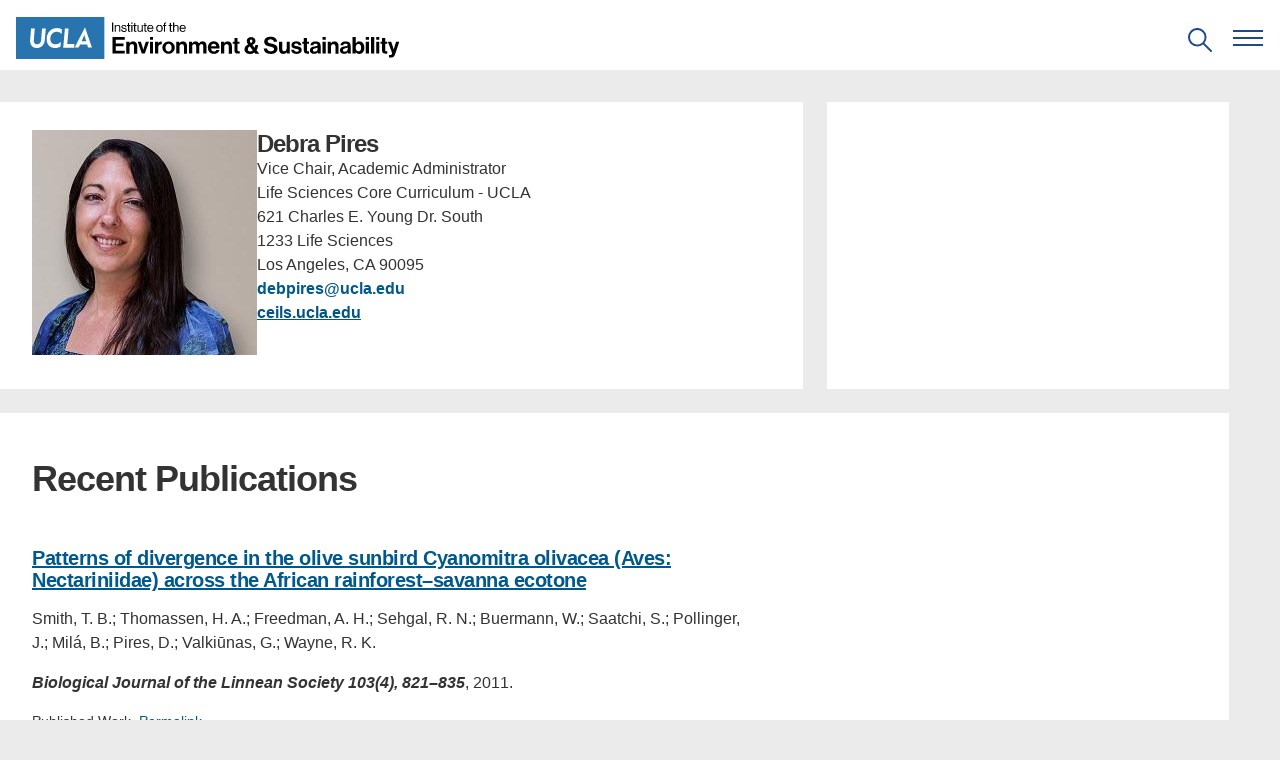

--- FILE ---
content_type: text/html; charset=UTF-8
request_url: https://www.ioes.ucla.edu/person/debra-pires/
body_size: 14055
content:
<!doctype html>
<html lang="en-US">

<head>
  <meta charset="utf-8">
  <meta name="viewport" content="width=device-width, initial-scale=1">
  <title>Debra Pires — Institute of the Environment and Sustainability at UCLA</title>

<!-- The SEO Framework by Sybre Waaijer -->
<meta name="robots" content="max-snippet:-1,max-image-preview:standard,max-video-preview:-1" />
<link rel="canonical" href="https://www.ioes.ucla.edu/person/debra-pires/" />
<meta property="og:type" content="article" />
<meta property="og:locale" content="en_US" />
<meta property="og:site_name" content="Institute of the Environment and Sustainability at UCLA" />
<meta property="og:title" content="Debra Pires — Institute of the Environment and Sustainability at UCLA" />
<meta property="og:url" content="https://www.ioes.ucla.edu/person/debra-pires/" />
<meta property="og:image" content="https://www.ioes.ucla.edu/wp-content/uploads/2016/09/Debra-Pires.jpg" />
<meta property="og:image:width" content="225" />
<meta property="og:image:height" content="225" />
<meta property="og:image:alt" content="debra pires" />
<meta property="article:published_time" content="2016-09-22T21:21:33+00:00" />
<meta property="article:modified_time" content="2024-12-09T17:03:56+00:00" />
<script type="application/ld+json">{"@context":"https://schema.org","@graph":[{"@type":"WebSite","@id":"https://www.ioes.ucla.edu/#/schema/WebSite","url":"https://www.ioes.ucla.edu/","name":"Institute of the Environment and Sustainability at UCLA","description":"Moving science to action","inLanguage":"en-US"},{"@type":"WebPage","@id":"https://www.ioes.ucla.edu/person/debra-pires/","url":"https://www.ioes.ucla.edu/person/debra-pires/","name":"Debra Pires — Institute of the Environment and Sustainability at UCLA","inLanguage":"en-US","isPartOf":{"@id":"https://www.ioes.ucla.edu/#/schema/WebSite"},"potentialAction":{"@type":"ReadAction","target":"https://www.ioes.ucla.edu/person/debra-pires/"},"datePublished":"2016-09-22T21:21:33+00:00","dateModified":"2024-12-09T17:03:56+00:00"}]}</script>
<!-- / The SEO Framework by Sybre Waaijer | 2.53ms meta | 0.10ms boot -->

<link rel='dns-prefetch' href='//www.googletagmanager.com' />
<link rel="alternate" type="application/rss+xml" title="Institute of the Environment and Sustainability at UCLA &raquo; Feed" href="https://www.ioes.ucla.edu/feed/" />
<link rel="alternate" type="application/rss+xml" title="Institute of the Environment and Sustainability at UCLA &raquo; Comments Feed" href="https://www.ioes.ucla.edu/comments/feed/" />
<style id='wp-block-library-inline-css'>
:root{--wp-block-synced-color:#7a00df;--wp-block-synced-color--rgb:122,0,223;--wp-bound-block-color:var(--wp-block-synced-color);--wp-editor-canvas-background:#ddd;--wp-admin-theme-color:#007cba;--wp-admin-theme-color--rgb:0,124,186;--wp-admin-theme-color-darker-10:#006ba1;--wp-admin-theme-color-darker-10--rgb:0,107,160.5;--wp-admin-theme-color-darker-20:#005a87;--wp-admin-theme-color-darker-20--rgb:0,90,135;--wp-admin-border-width-focus:2px}@media (min-resolution:192dpi){:root{--wp-admin-border-width-focus:1.5px}}.wp-element-button{cursor:pointer}:root .has-very-light-gray-background-color{background-color:#eee}:root .has-very-dark-gray-background-color{background-color:#313131}:root .has-very-light-gray-color{color:#eee}:root .has-very-dark-gray-color{color:#313131}:root .has-vivid-green-cyan-to-vivid-cyan-blue-gradient-background{background:linear-gradient(135deg,#00d084,#0693e3)}:root .has-purple-crush-gradient-background{background:linear-gradient(135deg,#34e2e4,#4721fb 50%,#ab1dfe)}:root .has-hazy-dawn-gradient-background{background:linear-gradient(135deg,#faaca8,#dad0ec)}:root .has-subdued-olive-gradient-background{background:linear-gradient(135deg,#fafae1,#67a671)}:root .has-atomic-cream-gradient-background{background:linear-gradient(135deg,#fdd79a,#004a59)}:root .has-nightshade-gradient-background{background:linear-gradient(135deg,#330968,#31cdcf)}:root .has-midnight-gradient-background{background:linear-gradient(135deg,#020381,#2874fc)}:root{--wp--preset--font-size--normal:16px;--wp--preset--font-size--huge:42px}.has-regular-font-size{font-size:1em}.has-larger-font-size{font-size:2.625em}.has-normal-font-size{font-size:var(--wp--preset--font-size--normal)}.has-huge-font-size{font-size:var(--wp--preset--font-size--huge)}.has-text-align-center{text-align:center}.has-text-align-left{text-align:left}.has-text-align-right{text-align:right}.has-fit-text{white-space:nowrap!important}#end-resizable-editor-section{display:none}.aligncenter{clear:both}.items-justified-left{justify-content:flex-start}.items-justified-center{justify-content:center}.items-justified-right{justify-content:flex-end}.items-justified-space-between{justify-content:space-between}.screen-reader-text{border:0;clip-path:inset(50%);height:1px;margin:-1px;overflow:hidden;padding:0;position:absolute;width:1px;word-wrap:normal!important}.screen-reader-text:focus{background-color:#ddd;clip-path:none;color:#444;display:block;font-size:1em;height:auto;left:5px;line-height:normal;padding:15px 23px 14px;text-decoration:none;top:5px;width:auto;z-index:100000}html :where(.has-border-color){border-style:solid}html :where([style*=border-top-color]){border-top-style:solid}html :where([style*=border-right-color]){border-right-style:solid}html :where([style*=border-bottom-color]){border-bottom-style:solid}html :where([style*=border-left-color]){border-left-style:solid}html :where([style*=border-width]){border-style:solid}html :where([style*=border-top-width]){border-top-style:solid}html :where([style*=border-right-width]){border-right-style:solid}html :where([style*=border-bottom-width]){border-bottom-style:solid}html :where([style*=border-left-width]){border-left-style:solid}html :where(img[class*=wp-image-]){height:auto;max-width:100%}:where(figure){margin:0 0 1em}html :where(.is-position-sticky){--wp-admin--admin-bar--position-offset:var(--wp-admin--admin-bar--height,0px)}@media screen and (max-width:600px){html :where(.is-position-sticky){--wp-admin--admin-bar--position-offset:0px}}

/*# sourceURL=wp-block-library-inline-css */
</style><style id='wp-block-paragraph-inline-css'>
.is-small-text{font-size:.875em}.is-regular-text{font-size:1em}.is-large-text{font-size:2.25em}.is-larger-text{font-size:3em}.has-drop-cap:not(:focus):first-letter{float:left;font-size:8.4em;font-style:normal;font-weight:100;line-height:.68;margin:.05em .1em 0 0;text-transform:uppercase}body.rtl .has-drop-cap:not(:focus):first-letter{float:none;margin-left:.1em}p.has-drop-cap.has-background{overflow:hidden}:root :where(p.has-background){padding:1.25em 2.375em}:where(p.has-text-color:not(.has-link-color)) a{color:inherit}p.has-text-align-left[style*="writing-mode:vertical-lr"],p.has-text-align-right[style*="writing-mode:vertical-rl"]{rotate:180deg}
/*# sourceURL=https://www.ioes.ucla.edu/wp-includes/blocks/paragraph/style.min.css */
</style>
<style id='global-styles-inline-css'>
:root{--wp--preset--aspect-ratio--square: 1;--wp--preset--aspect-ratio--4-3: 4/3;--wp--preset--aspect-ratio--3-4: 3/4;--wp--preset--aspect-ratio--3-2: 3/2;--wp--preset--aspect-ratio--2-3: 2/3;--wp--preset--aspect-ratio--16-9: 16/9;--wp--preset--aspect-ratio--9-16: 9/16;--wp--preset--color--black: #000000;--wp--preset--color--cyan-bluish-gray: #abb8c3;--wp--preset--color--white: #FFFFFF;--wp--preset--color--pale-pink: #f78da7;--wp--preset--color--vivid-red: #cf2e2e;--wp--preset--color--luminous-vivid-orange: #ff6900;--wp--preset--color--luminous-vivid-amber: #fcb900;--wp--preset--color--light-green-cyan: #7bdcb5;--wp--preset--color--vivid-green-cyan: #00d084;--wp--preset--color--pale-cyan-blue: #8ed1fc;--wp--preset--color--vivid-cyan-blue: #0693e3;--wp--preset--color--vivid-purple: #9b51e0;--wp--preset--color--ucla-blue: #2774AE;--wp--preset--color--ucla-gold: #FFD100;--wp--preset--color--darkest-blue: #003B5C;--wp--preset--color--darker-blue: #005587;--wp--preset--color--lighter-blue: #8BB8EE;--wp--preset--color--lightest-blue: #DAEBFE;--wp--preset--color--darkest-gold: #FFB81C;--wp--preset--color--darker-gold: #FFC72C;--wp--preset--color--gray-80: #333333;--wp--preset--color--gray-60: #666666;--wp--preset--color--gray-40: #999999;--wp--preset--color--gray-20: #CCCCCC;--wp--preset--color--gray-15: #D9D9D9;--wp--preset--color--gray-10: #E5E5E5;--wp--preset--color--gray-08: #EBEBEB;--wp--preset--color--gray-05: #F2F2F2;--wp--preset--color--gray-03: #F7F7F7;--wp--preset--gradient--vivid-cyan-blue-to-vivid-purple: linear-gradient(135deg,rgb(6,147,227) 0%,rgb(155,81,224) 100%);--wp--preset--gradient--light-green-cyan-to-vivid-green-cyan: linear-gradient(135deg,rgb(122,220,180) 0%,rgb(0,208,130) 100%);--wp--preset--gradient--luminous-vivid-amber-to-luminous-vivid-orange: linear-gradient(135deg,rgb(252,185,0) 0%,rgb(255,105,0) 100%);--wp--preset--gradient--luminous-vivid-orange-to-vivid-red: linear-gradient(135deg,rgb(255,105,0) 0%,rgb(207,46,46) 100%);--wp--preset--gradient--very-light-gray-to-cyan-bluish-gray: linear-gradient(135deg,rgb(238,238,238) 0%,rgb(169,184,195) 100%);--wp--preset--gradient--cool-to-warm-spectrum: linear-gradient(135deg,rgb(74,234,220) 0%,rgb(151,120,209) 20%,rgb(207,42,186) 40%,rgb(238,44,130) 60%,rgb(251,105,98) 80%,rgb(254,248,76) 100%);--wp--preset--gradient--blush-light-purple: linear-gradient(135deg,rgb(255,206,236) 0%,rgb(152,150,240) 100%);--wp--preset--gradient--blush-bordeaux: linear-gradient(135deg,rgb(254,205,165) 0%,rgb(254,45,45) 50%,rgb(107,0,62) 100%);--wp--preset--gradient--luminous-dusk: linear-gradient(135deg,rgb(255,203,112) 0%,rgb(199,81,192) 50%,rgb(65,88,208) 100%);--wp--preset--gradient--pale-ocean: linear-gradient(135deg,rgb(255,245,203) 0%,rgb(182,227,212) 50%,rgb(51,167,181) 100%);--wp--preset--gradient--electric-grass: linear-gradient(135deg,rgb(202,248,128) 0%,rgb(113,206,126) 100%);--wp--preset--gradient--midnight: linear-gradient(135deg,rgb(2,3,129) 0%,rgb(40,116,252) 100%);--wp--preset--font-size--small: clamp(1.125rem, 1.125rem + ((1vw - 0.48rem) * 0.439), 1.25rem);--wp--preset--font-size--medium: clamp(1.25rem, 1.25rem + ((1vw - 0.48rem) * 0.877), 1.5rem);--wp--preset--font-size--large: clamp(1.75rem, 1.75rem + ((1vw - 0.48rem) * 1.754), 2.25rem);--wp--preset--font-size--x-large: clamp(2.25rem, 2.25rem + ((1vw - 0.48rem) * 2.632), 3rem);--wp--preset--font-size--x-small: 0.875rem;--wp--preset--font-size--base: 1rem;--wp--preset--font-family--helvetica: Helvetica, Roboto, Arial, "Lucida Grande", sans-serif;--wp--preset--spacing--20: 0.125rem;--wp--preset--spacing--30: 0.25rem;--wp--preset--spacing--40: 0.5rem;--wp--preset--spacing--50: 0.75rem;--wp--preset--spacing--60: 1rem;--wp--preset--spacing--70: 1.5rem;--wp--preset--spacing--80: 5.06rem;--wp--preset--spacing--10: 0;--wp--preset--shadow--natural: 6px 6px 9px rgba(0, 0, 0, 0.2);--wp--preset--shadow--deep: 12px 12px 50px rgba(0, 0, 0, 0.4);--wp--preset--shadow--sharp: 6px 6px 0px rgba(0, 0, 0, 0.2);--wp--preset--shadow--outlined: 6px 6px 0px -3px rgb(255, 255, 255), 6px 6px rgb(0, 0, 0);--wp--preset--shadow--crisp: 6px 6px 0px rgb(0, 0, 0);}:root { --wp--style--global--content-size: 776px;--wp--style--global--wide-size: 1176px; }:where(body) { margin: 0; }.wp-site-blocks { padding-top: var(--wp--style--root--padding-top); padding-bottom: var(--wp--style--root--padding-bottom); }.has-global-padding { padding-right: var(--wp--style--root--padding-right); padding-left: var(--wp--style--root--padding-left); }.has-global-padding > .alignfull { margin-right: calc(var(--wp--style--root--padding-right) * -1); margin-left: calc(var(--wp--style--root--padding-left) * -1); }.has-global-padding :where(:not(.alignfull.is-layout-flow) > .has-global-padding:not(.wp-block-block, .alignfull)) { padding-right: 0; padding-left: 0; }.has-global-padding :where(:not(.alignfull.is-layout-flow) > .has-global-padding:not(.wp-block-block, .alignfull)) > .alignfull { margin-left: 0; margin-right: 0; }.wp-site-blocks > .alignleft { float: left; margin-right: 2em; }.wp-site-blocks > .alignright { float: right; margin-left: 2em; }.wp-site-blocks > .aligncenter { justify-content: center; margin-left: auto; margin-right: auto; }:where(.wp-site-blocks) > * { margin-block-start: 1rem; margin-block-end: 0; }:where(.wp-site-blocks) > :first-child { margin-block-start: 0; }:where(.wp-site-blocks) > :last-child { margin-block-end: 0; }:root { --wp--style--block-gap: 1rem; }:root :where(.is-layout-flow) > :first-child{margin-block-start: 0;}:root :where(.is-layout-flow) > :last-child{margin-block-end: 0;}:root :where(.is-layout-flow) > *{margin-block-start: 1rem;margin-block-end: 0;}:root :where(.is-layout-constrained) > :first-child{margin-block-start: 0;}:root :where(.is-layout-constrained) > :last-child{margin-block-end: 0;}:root :where(.is-layout-constrained) > *{margin-block-start: 1rem;margin-block-end: 0;}:root :where(.is-layout-flex){gap: 1rem;}:root :where(.is-layout-grid){gap: 1rem;}.is-layout-flow > .alignleft{float: left;margin-inline-start: 0;margin-inline-end: 2em;}.is-layout-flow > .alignright{float: right;margin-inline-start: 2em;margin-inline-end: 0;}.is-layout-flow > .aligncenter{margin-left: auto !important;margin-right: auto !important;}.is-layout-constrained > .alignleft{float: left;margin-inline-start: 0;margin-inline-end: 2em;}.is-layout-constrained > .alignright{float: right;margin-inline-start: 2em;margin-inline-end: 0;}.is-layout-constrained > .aligncenter{margin-left: auto !important;margin-right: auto !important;}.is-layout-constrained > :where(:not(.alignleft):not(.alignright):not(.alignfull)){max-width: var(--wp--style--global--content-size);margin-left: auto !important;margin-right: auto !important;}.is-layout-constrained > .alignwide{max-width: var(--wp--style--global--wide-size);}body .is-layout-flex{display: flex;}.is-layout-flex{flex-wrap: wrap;align-items: center;}.is-layout-flex > :is(*, div){margin: 0;}body .is-layout-grid{display: grid;}.is-layout-grid > :is(*, div){margin: 0;}body{font-family: var(--wp--preset--font-family--helvetica);--wp--style--root--padding-top: 0px;--wp--style--root--padding-right: 1.5rem;--wp--style--root--padding-bottom: 0px;--wp--style--root--padding-left: 1.5rem;}a:where(:not(.wp-element-button)){text-decoration: none;}h1{font-size: var(--wp--preset--font-size--x-large);}h2{font-size: var(--wp--preset--font-size--large);}h3{font-size: var(--wp--preset--font-size--medium);}h4{font-size: var(--wp--preset--font-size--small);}h5{font-size: var(--wp--preset--font-size--base);}h6{font-size: var(--wp--preset--font-size--x-small);}:root :where(.wp-element-button, .wp-block-button__link){background-color: #32373c;border-width: 0;color: #fff;font-family: inherit;font-size: inherit;font-style: inherit;font-weight: inherit;letter-spacing: inherit;line-height: inherit;padding-top: calc(0.667em + 2px);padding-right: calc(1.333em + 2px);padding-bottom: calc(0.667em + 2px);padding-left: calc(1.333em + 2px);text-decoration: none;text-transform: inherit;}.has-black-color{color: var(--wp--preset--color--black) !important;}.has-cyan-bluish-gray-color{color: var(--wp--preset--color--cyan-bluish-gray) !important;}.has-white-color{color: var(--wp--preset--color--white) !important;}.has-pale-pink-color{color: var(--wp--preset--color--pale-pink) !important;}.has-vivid-red-color{color: var(--wp--preset--color--vivid-red) !important;}.has-luminous-vivid-orange-color{color: var(--wp--preset--color--luminous-vivid-orange) !important;}.has-luminous-vivid-amber-color{color: var(--wp--preset--color--luminous-vivid-amber) !important;}.has-light-green-cyan-color{color: var(--wp--preset--color--light-green-cyan) !important;}.has-vivid-green-cyan-color{color: var(--wp--preset--color--vivid-green-cyan) !important;}.has-pale-cyan-blue-color{color: var(--wp--preset--color--pale-cyan-blue) !important;}.has-vivid-cyan-blue-color{color: var(--wp--preset--color--vivid-cyan-blue) !important;}.has-vivid-purple-color{color: var(--wp--preset--color--vivid-purple) !important;}.has-ucla-blue-color{color: var(--wp--preset--color--ucla-blue) !important;}.has-ucla-gold-color{color: var(--wp--preset--color--ucla-gold) !important;}.has-darkest-blue-color{color: var(--wp--preset--color--darkest-blue) !important;}.has-darker-blue-color{color: var(--wp--preset--color--darker-blue) !important;}.has-lighter-blue-color{color: var(--wp--preset--color--lighter-blue) !important;}.has-lightest-blue-color{color: var(--wp--preset--color--lightest-blue) !important;}.has-darkest-gold-color{color: var(--wp--preset--color--darkest-gold) !important;}.has-darker-gold-color{color: var(--wp--preset--color--darker-gold) !important;}.has-gray-80-color{color: var(--wp--preset--color--gray-80) !important;}.has-gray-60-color{color: var(--wp--preset--color--gray-60) !important;}.has-gray-40-color{color: var(--wp--preset--color--gray-40) !important;}.has-gray-20-color{color: var(--wp--preset--color--gray-20) !important;}.has-gray-15-color{color: var(--wp--preset--color--gray-15) !important;}.has-gray-10-color{color: var(--wp--preset--color--gray-10) !important;}.has-gray-08-color{color: var(--wp--preset--color--gray-08) !important;}.has-gray-05-color{color: var(--wp--preset--color--gray-05) !important;}.has-gray-03-color{color: var(--wp--preset--color--gray-03) !important;}.has-black-background-color{background-color: var(--wp--preset--color--black) !important;}.has-cyan-bluish-gray-background-color{background-color: var(--wp--preset--color--cyan-bluish-gray) !important;}.has-white-background-color{background-color: var(--wp--preset--color--white) !important;}.has-pale-pink-background-color{background-color: var(--wp--preset--color--pale-pink) !important;}.has-vivid-red-background-color{background-color: var(--wp--preset--color--vivid-red) !important;}.has-luminous-vivid-orange-background-color{background-color: var(--wp--preset--color--luminous-vivid-orange) !important;}.has-luminous-vivid-amber-background-color{background-color: var(--wp--preset--color--luminous-vivid-amber) !important;}.has-light-green-cyan-background-color{background-color: var(--wp--preset--color--light-green-cyan) !important;}.has-vivid-green-cyan-background-color{background-color: var(--wp--preset--color--vivid-green-cyan) !important;}.has-pale-cyan-blue-background-color{background-color: var(--wp--preset--color--pale-cyan-blue) !important;}.has-vivid-cyan-blue-background-color{background-color: var(--wp--preset--color--vivid-cyan-blue) !important;}.has-vivid-purple-background-color{background-color: var(--wp--preset--color--vivid-purple) !important;}.has-ucla-blue-background-color{background-color: var(--wp--preset--color--ucla-blue) !important;}.has-ucla-gold-background-color{background-color: var(--wp--preset--color--ucla-gold) !important;}.has-darkest-blue-background-color{background-color: var(--wp--preset--color--darkest-blue) !important;}.has-darker-blue-background-color{background-color: var(--wp--preset--color--darker-blue) !important;}.has-lighter-blue-background-color{background-color: var(--wp--preset--color--lighter-blue) !important;}.has-lightest-blue-background-color{background-color: var(--wp--preset--color--lightest-blue) !important;}.has-darkest-gold-background-color{background-color: var(--wp--preset--color--darkest-gold) !important;}.has-darker-gold-background-color{background-color: var(--wp--preset--color--darker-gold) !important;}.has-gray-80-background-color{background-color: var(--wp--preset--color--gray-80) !important;}.has-gray-60-background-color{background-color: var(--wp--preset--color--gray-60) !important;}.has-gray-40-background-color{background-color: var(--wp--preset--color--gray-40) !important;}.has-gray-20-background-color{background-color: var(--wp--preset--color--gray-20) !important;}.has-gray-15-background-color{background-color: var(--wp--preset--color--gray-15) !important;}.has-gray-10-background-color{background-color: var(--wp--preset--color--gray-10) !important;}.has-gray-08-background-color{background-color: var(--wp--preset--color--gray-08) !important;}.has-gray-05-background-color{background-color: var(--wp--preset--color--gray-05) !important;}.has-gray-03-background-color{background-color: var(--wp--preset--color--gray-03) !important;}.has-black-border-color{border-color: var(--wp--preset--color--black) !important;}.has-cyan-bluish-gray-border-color{border-color: var(--wp--preset--color--cyan-bluish-gray) !important;}.has-white-border-color{border-color: var(--wp--preset--color--white) !important;}.has-pale-pink-border-color{border-color: var(--wp--preset--color--pale-pink) !important;}.has-vivid-red-border-color{border-color: var(--wp--preset--color--vivid-red) !important;}.has-luminous-vivid-orange-border-color{border-color: var(--wp--preset--color--luminous-vivid-orange) !important;}.has-luminous-vivid-amber-border-color{border-color: var(--wp--preset--color--luminous-vivid-amber) !important;}.has-light-green-cyan-border-color{border-color: var(--wp--preset--color--light-green-cyan) !important;}.has-vivid-green-cyan-border-color{border-color: var(--wp--preset--color--vivid-green-cyan) !important;}.has-pale-cyan-blue-border-color{border-color: var(--wp--preset--color--pale-cyan-blue) !important;}.has-vivid-cyan-blue-border-color{border-color: var(--wp--preset--color--vivid-cyan-blue) !important;}.has-vivid-purple-border-color{border-color: var(--wp--preset--color--vivid-purple) !important;}.has-ucla-blue-border-color{border-color: var(--wp--preset--color--ucla-blue) !important;}.has-ucla-gold-border-color{border-color: var(--wp--preset--color--ucla-gold) !important;}.has-darkest-blue-border-color{border-color: var(--wp--preset--color--darkest-blue) !important;}.has-darker-blue-border-color{border-color: var(--wp--preset--color--darker-blue) !important;}.has-lighter-blue-border-color{border-color: var(--wp--preset--color--lighter-blue) !important;}.has-lightest-blue-border-color{border-color: var(--wp--preset--color--lightest-blue) !important;}.has-darkest-gold-border-color{border-color: var(--wp--preset--color--darkest-gold) !important;}.has-darker-gold-border-color{border-color: var(--wp--preset--color--darker-gold) !important;}.has-gray-80-border-color{border-color: var(--wp--preset--color--gray-80) !important;}.has-gray-60-border-color{border-color: var(--wp--preset--color--gray-60) !important;}.has-gray-40-border-color{border-color: var(--wp--preset--color--gray-40) !important;}.has-gray-20-border-color{border-color: var(--wp--preset--color--gray-20) !important;}.has-gray-15-border-color{border-color: var(--wp--preset--color--gray-15) !important;}.has-gray-10-border-color{border-color: var(--wp--preset--color--gray-10) !important;}.has-gray-08-border-color{border-color: var(--wp--preset--color--gray-08) !important;}.has-gray-05-border-color{border-color: var(--wp--preset--color--gray-05) !important;}.has-gray-03-border-color{border-color: var(--wp--preset--color--gray-03) !important;}.has-vivid-cyan-blue-to-vivid-purple-gradient-background{background: var(--wp--preset--gradient--vivid-cyan-blue-to-vivid-purple) !important;}.has-light-green-cyan-to-vivid-green-cyan-gradient-background{background: var(--wp--preset--gradient--light-green-cyan-to-vivid-green-cyan) !important;}.has-luminous-vivid-amber-to-luminous-vivid-orange-gradient-background{background: var(--wp--preset--gradient--luminous-vivid-amber-to-luminous-vivid-orange) !important;}.has-luminous-vivid-orange-to-vivid-red-gradient-background{background: var(--wp--preset--gradient--luminous-vivid-orange-to-vivid-red) !important;}.has-very-light-gray-to-cyan-bluish-gray-gradient-background{background: var(--wp--preset--gradient--very-light-gray-to-cyan-bluish-gray) !important;}.has-cool-to-warm-spectrum-gradient-background{background: var(--wp--preset--gradient--cool-to-warm-spectrum) !important;}.has-blush-light-purple-gradient-background{background: var(--wp--preset--gradient--blush-light-purple) !important;}.has-blush-bordeaux-gradient-background{background: var(--wp--preset--gradient--blush-bordeaux) !important;}.has-luminous-dusk-gradient-background{background: var(--wp--preset--gradient--luminous-dusk) !important;}.has-pale-ocean-gradient-background{background: var(--wp--preset--gradient--pale-ocean) !important;}.has-electric-grass-gradient-background{background: var(--wp--preset--gradient--electric-grass) !important;}.has-midnight-gradient-background{background: var(--wp--preset--gradient--midnight) !important;}.has-small-font-size{font-size: var(--wp--preset--font-size--small) !important;}.has-medium-font-size{font-size: var(--wp--preset--font-size--medium) !important;}.has-large-font-size{font-size: var(--wp--preset--font-size--large) !important;}.has-x-large-font-size{font-size: var(--wp--preset--font-size--x-large) !important;}.has-x-small-font-size{font-size: var(--wp--preset--font-size--x-small) !important;}.has-base-font-size{font-size: var(--wp--preset--font-size--base) !important;}.has-helvetica-font-family{font-family: var(--wp--preset--font-family--helvetica) !important;}
/*# sourceURL=global-styles-inline-css */
</style>

<link rel='stylesheet' id='ucla-button-style-css' href='https://www.ioes.ucla.edu/wp-content/mu-plugins/ucla-wordpress-plugin/build/blocks/button/style-index.css?ver=6.9' media='all' />
<link rel='stylesheet' id='wp-components-css' href='https://www.ioes.ucla.edu/wp-includes/css/dist/components/style.min.css?ver=6.9' media='all' />
<link rel='stylesheet' id='common-css' href='https://www.ioes.ucla.edu/wp-admin/css/common.min.css?ver=6.9' media='all' />
<link rel='stylesheet' id='forms-css' href='https://www.ioes.ucla.edu/wp-admin/css/forms.min.css?ver=6.9' media='all' />
<link rel='stylesheet' id='wp-reset-editor-styles-css' href='https://www.ioes.ucla.edu/wp-includes/css/dist/block-library/reset.min.css?ver=6.9' media='all' />
<link rel='stylesheet' id='wp-block-editor-content-css' href='https://www.ioes.ucla.edu/wp-includes/css/dist/block-editor/content.min.css?ver=6.9' media='all' />
<link rel='stylesheet' id='wp-block-library-theme-css' href='https://www.ioes.ucla.edu/wp-includes/css/dist/block-library/theme.min.css?ver=6.9' media='all' />
<link rel='stylesheet' id='wp-edit-blocks-css' href='https://www.ioes.ucla.edu/wp-includes/css/dist/block-library/editor.min.css?ver=6.9' media='all' />
<link rel='stylesheet' id='ucla-button-editor-style-css' href='https://www.ioes.ucla.edu/wp-content/mu-plugins/ucla-wordpress-plugin/build/blocks/button/index.css?ver=6.9' media='all' />
<link rel='stylesheet' id='ucla-table-style-css' href='https://www.ioes.ucla.edu/wp-content/mu-plugins/ucla-wordpress-plugin/build/blocks/table/style-index.css?ver=6.9' media='all' />
<link rel='stylesheet' id='ucla-table-editor-style-css' href='https://www.ioes.ucla.edu/wp-content/mu-plugins/ucla-wordpress-plugin/build/blocks/table/index.css?ver=6.9' media='all' />
<link rel='stylesheet' id='ucla-list-style-css' href='https://www.ioes.ucla.edu/wp-content/mu-plugins/ucla-wordpress-plugin/build/blocks/list/style-index.css?ver=6.9' media='all' />
<link rel='stylesheet' id='ucla-list-editor-style-css' href='https://www.ioes.ucla.edu/wp-content/mu-plugins/ucla-wordpress-plugin/build/blocks/list/index.css?ver=6.9' media='all' />
<link rel='stylesheet' id='ucla-gallery-style-css' href='https://www.ioes.ucla.edu/wp-content/mu-plugins/ucla-wordpress-plugin/build/blocks/gallery/style-index.css?ver=6.9' media='all' />
<link rel='stylesheet' id='ucla-gallery-editor-style-css' href='https://www.ioes.ucla.edu/wp-content/mu-plugins/ucla-wordpress-plugin/build/blocks/gallery/index.css?ver=6.9' media='all' />
<link rel='stylesheet' id='ucla-media-text-style-css' href='https://www.ioes.ucla.edu/wp-content/mu-plugins/ucla-wordpress-plugin/build/blocks/media-text/style-index.css?ver=6.9' media='all' />
<link rel='stylesheet' id='ucla-responsive-block-controls-styles-css' href='https://www.ioes.ucla.edu/wp-content/mu-plugins/ucla-wordpress-plugin/build/responsive-controls/style-responsive-controls.css?ver=856439c4193a3245b039' media='all' />
<link rel='stylesheet' id='ioes-style-css' href='https://www.ioes.ucla.edu/wp-content/themes/uclaioes/css/style.min.css?ver=20251118' media='all' />
<link rel='stylesheet' id='editor-style-css' href='https://www.ioes.ucla.edu/wp-content/themes/uclaioes/editor-style.css?ver=6.9' media='all' />
<link rel='stylesheet' id='ucla-wordpress-style-css' href='https://www.ioes.ucla.edu/wp-content/themes/uclaioes/css/ucla-lib.min.css?ver=1.0' media='all' />
<script src="https://www.ioes.ucla.edu/wp-includes/js/jquery/jquery.min.js?ver=3.7.1" id="jquery-core-js"></script>
<script src="https://www.ioes.ucla.edu/wp-includes/js/jquery/jquery-migrate.min.js?ver=3.4.1" id="jquery-migrate-js"></script>

<!-- Google tag (gtag.js) snippet added by Site Kit -->
<!-- Google Analytics snippet added by Site Kit -->
<script src="https://www.googletagmanager.com/gtag/js?id=G-Z7FKERPE67" id="google_gtagjs-js" async></script>
<script id="google_gtagjs-js-after">
window.dataLayer = window.dataLayer || [];function gtag(){dataLayer.push(arguments);}
gtag("set","linker",{"domains":["www.ioes.ucla.edu"]});
gtag("js", new Date());
gtag("set", "developer_id.dZTNiMT", true);
gtag("config", "G-Z7FKERPE67", {"googlesitekit_post_type":"person"});
//# sourceURL=google_gtagjs-js-after
</script>
<link rel="https://api.w.org/" href="https://www.ioes.ucla.edu/wp-json/" /><link rel="alternate" title="JSON" type="application/json" href="https://www.ioes.ucla.edu/wp-json/wp/v2/person/2044" /><link rel="EditURI" type="application/rsd+xml" title="RSD" href="https://www.ioes.ucla.edu/xmlrpc.php?rsd" />
<meta name="generator" content="Site Kit by Google 1.170.0" /><meta name="generator" content="performance-lab 4.0.1; plugins: webp-uploads">
<meta name="generator" content="webp-uploads 2.6.1">

<!-- Google Tag Manager snippet added by Site Kit -->
<script>
			( function( w, d, s, l, i ) {
				w[l] = w[l] || [];
				w[l].push( {'gtm.start': new Date().getTime(), event: 'gtm.js'} );
				var f = d.getElementsByTagName( s )[0],
					j = d.createElement( s ), dl = l != 'dataLayer' ? '&l=' + l : '';
				j.async = true;
				j.src = 'https://www.googletagmanager.com/gtm.js?id=' + i + dl;
				f.parentNode.insertBefore( j, f );
			} )( window, document, 'script', 'dataLayer', 'GTM-TSR27KR' );
			
</script>

<!-- End Google Tag Manager snippet added by Site Kit -->

  <link rel="pingback" href="https://www.ioes.ucla.edu/xmlrpc.php">
  <link rel="apple-touch-icon" href="https://www.ioes.ucla.edu/wp-content/themes/uclaioes/assets/images/apple-touch-icon.png">
  <meta name="msapplication-TileColor" content="#FFFFFF">
  <meta name="msapplication-TileImage" content="https://www.ioes.ucla.edu/wp-content/themes/uclaioes/assets/images/favicon-144.png">
  <link rel="icon" type="image/png" sizes="32x32" href="https://www.ioes.ucla.edu/wp-content/themes/uclaioes/assets/images/favicon.png">

  <meta name="theme-color" content="#ffffff">
  

</head>

<body class="wp-singular person-template-default single single-person postid-2044 wp-embed-responsive wp-theme-uclaioes">
  <header role="banner">
    <div class="u-p-0 u-m-0"><a class="skip-link visually-hidden" href="#main">Skip to main content</a></div>

    <div class="site-header">

      <a class="ucla-ioes-logo-link" href="https://www.ioes.ucla.edu/" rel="home">
        <img class="ucla-ioes-logo" src="https://www.ioes.ucla.edu/wp-content/themes/uclaioes/assets/images/ucla-ioes-logo.svg" alt="UCLA IoES logo" />
      </a>

      <div class="search-nav-section">
      <a aria-label="Search" href id="search-icon">
        <svg class="search-icon" xmlns="http://www.w3.org/2000/svg" width="24" height="24" viewBox="0 0 24 24">
          <path d="M23.7,22.31,16.43,15a9.11,9.11,0,0,0,2.09-5.78,9.26,9.26,0,1,0-9.26,9.26A9.11,9.11,0,0,0,15,16.43l7.27,7.27A1.06,1.06,0,0,0,23,24a1.08,1.08,0,0,0,.7-.3A1,1,0,0,0,23.7,22.31ZM2,9.3a7.3,7.3,0,1,1,7.3,7.3A7.34,7.34,0,0,1,2,9.3Z" fill="#1e4b87" />
        </svg>
      </a>

      <a aria-label="Navigation Menu" id="main-menu-hamburger" href="#"><span></span></a> <!-- MAIN MENU HAMBURGER GOES HERE -->
      </div>
    </div>
    <!-- HIDDEN BY DEFAULT -->
    <div class="search-overlay">
      <div class="search-wrapper">
        <div class="search-form-wrapper">
          <form class="search-form" action="https://www.ioes.ucla.edu/" method="get">
    <label class="visually-hidden" for="search">Search</label>
    <input title="Search" id="search" type="text" name="s" placeholder="Type your search" class="search-field" />
    <input type="submit" class="search-submit" value="Search" />
</form>        </div>

        <div id="search-select-wrapper">

          <p class="u-yellow" id="search-select-title"><span class="h5">DISCOVER THE INNOVATIVE<br />WORK WE ARE DOING ON:</span></p>
          <div id="search-select-topic">Select Topic +</div>

          <ul id="search-dropdown">
            <!-- HIDDEN BY DEFAULT -->

            <li><a href="https://www.ioes.ucla.edu/topics/air-food-water/">Air, Food &amp; Water</a></li><li><a href="https://www.ioes.ucla.edu/topics/art-culture/">Art &amp; Culture</a></li><li><a href="https://www.ioes.ucla.edu/topics/cities-towns/">Cities &amp; Towns</a></li><li><a href="https://www.ioes.ucla.edu/topics/climate-change/">Climate Change</a></li><li><a href="https://www.ioes.ucla.edu/topics/energy-technology/">Energy &amp; Technology</a></li><li><a href="https://www.ioes.ucla.edu/topics/environmental-justice/">Environmental Justice</a></li><li><a href="https://www.ioes.ucla.edu/topics/law-policy/">Law &amp; Policy</a></li><li><a href="https://www.ioes.ucla.edu/topics/nature-conservation/">Nature &amp; Conservation</a></li><li><a href="https://www.ioes.ucla.edu/topics/sustainable-business/">Sustainable Business</a></li>          </ul>
        </div>

        <div class="close-search">
          <svg class="icon-close" xmlns="http://www.w3.org/2000/svg" viewBox="0 0 30 30">
            <path d="M.3 28.7c.2.2.4.3.7.3s.5-.1.7-.3l12.8-12.8 12.8 12.8c.2.2.4.3.7.3.2 0 .5-.1.7-.3.4-.4.4-1 0-1.4L15.9 14.5 28.7 1.7c.4-.4.4-1 0-1.4-.4-.4-1-.4-1.4 0L14.5 13.1 1.7.3C1.3-.1.7-.1.3.3c-.4.4-.4 1 0 1.4l12.8 12.8L.3 27.3c-.4.4-.4 1 0 1.4z" fill="#fff" />
          </svg>
        </div>
      </div>
    </div><!-- .search-overlay -->

  </header>

  <nav id="site-navigation" class="main-navigation" role="navigation">
    <!-- HIDDEN BY DEFAULT -->
    <div id="main-menu-wrapper">
      <div id="menu-the-institute-wrapper" class="menu-column">
        <h2>The Institute</h2>
        <ul id="menu-the-institute" class="menu"><li id="menu-item-820" class="menu-item menu-item-type-post_type menu-item-object-page menu-item-820"><a href="https://www.ioes.ucla.edu/mission/">Mission</a></li>
<li id="menu-item-1697" class="menu-item menu-item-type-post_type menu-item-object-page menu-item-1697"><a href="https://www.ioes.ucla.edu/people/">People</a></li>
<li id="menu-item-22046" class="menu-item menu-item-type-post_type menu-item-object-page menu-item-22046"><a href="https://www.ioes.ucla.edu/newsroom/">IoES Newsroom</a></li>
<li id="menu-item-34294" class="menu-item menu-item-type-post_type menu-item-object-page menu-item-34294"><a href="https://www.ioes.ucla.edu/magazine/">IoES Magazine</a></li>
<li id="menu-item-1699" class="menu-item menu-item-type-post_type menu-item-object-page menu-item-1699"><a href="https://www.ioes.ucla.edu/accomplishments/">Accomplishments</a></li>
<li id="menu-item-70522" class="menu-item menu-item-type-post_type menu-item-object-page menu-item-70522"><a href="https://www.ioes.ucla.edu/contact/">Contact Information</a></li>
</ul>      </div>

      <div id="menu-education-wrapper" class="menu-column">
        <h2>Education</h2>
        <ul id="menu-education" class="menu"><li id="menu-item-7272" class="menu-item menu-item-type-post_type menu-item-object-page menu-item-7272"><a href="https://www.ioes.ucla.edu/our-programs/">Environmental Education in the Anthropocene</a></li>
<li id="menu-item-1028" class="menu-item menu-item-type-post_type menu-item-object-page menu-item-1028"><a href="https://www.ioes.ucla.edu/envisci/">B.S. in Environmental Science</a></li>
<li id="menu-item-1029" class="menu-item menu-item-type-post_type menu-item-object-page menu-item-1029"><a href="https://www.ioes.ucla.edu/minor/">Minor in Environmental Systems and Society</a></li>
<li id="menu-item-1030" class="menu-item menu-item-type-post_type menu-item-object-page menu-item-1030"><a href="https://www.ioes.ucla.edu/ese/">D.Env. in Environmental Science and Engineering</a></li>
<li id="menu-item-20807" class="menu-item menu-item-type-post_type menu-item-object-page menu-item-20807"><a href="https://www.ioes.ucla.edu/phd/">Ph.D. in Environment and Sustainability</a></li>
<li id="menu-item-1031" class="menu-item menu-item-type-post_type menu-item-object-page menu-item-1031"><a href="https://www.ioes.ucla.edu/lis/">Leaders in Sustainability Graduate Certificate</a></li>
</ul>      </div>

      <div id="menu-research-wrapper" class="menu-column">
        <h2>Research</h2>
        <ul id="menu-research" class="menu"><li id="menu-item-35637" class="menu-item menu-item-type-post_type menu-item-object-page menu-item-35637"><a href="https://www.ioes.ucla.edu/topics/">Topics</a></li>
<li id="menu-item-1033" class="menu-item menu-item-type-post_type menu-item-object-page menu-item-1033"><a href="https://www.ioes.ucla.edu/centers-and-initiatives/">Centers</a></li>
<li id="menu-item-20791" class="menu-item menu-item-type-custom menu-item-object-custom menu-item-20791"><a href="/centers-and-initiatives/#field-sites">Field Sites</a></li>
<li id="menu-item-1032" class="menu-item menu-item-type-post_type menu-item-object-page menu-item-1032"><a href="https://www.ioes.ucla.edu/projects/">Projects</a></li>
<li id="menu-item-1034" class="menu-item menu-item-type-post_type menu-item-object-page menu-item-1034"><a href="https://www.ioes.ucla.edu/publications/">Publications</a></li>
</ul>      </div>

      <div id="menu-outreach-wrapper" class="menu-column">
        <h2>Engagement</h2>
        <ul id="menu-engagement" class="menu"><li id="menu-item-1037" class="menu-item menu-item-type-post_type menu-item-object-page menu-item-1037"><a href="https://www.ioes.ucla.edu/events/">Events</a></li>
<li id="menu-item-21431" class="menu-item menu-item-type-post_type menu-item-object-page menu-item-21431"><a href="https://www.ioes.ucla.edu/pritzker-genius/">Pritzker Emerging Environmental Genius Award</a></li>
<li id="menu-item-40469" class="menu-item menu-item-type-post_type menu-item-object-page menu-item-40469"><a href="https://www.ioes.ucla.edu/partners/">Partnerships</a></li>
<li id="menu-item-6664" class="menu-item menu-item-type-post_type menu-item-object-page menu-item-6664"><a href="https://www.ioes.ucla.edu/videos/">Videos</a></li>
<li id="menu-item-70521" class="menu-item menu-item-type-post_type menu-item-object-page menu-item-70521"><a href="https://www.ioes.ucla.edu/support-us/">Support Us</a></li>
</ul>      </div>

    </div><!-- main-menu-wrapper -->

  </nav><!-- #site-navigation -->

<main role="main" id="main" class="site-main" data-type="person">

	<div class="u-no-masthead" data-layout="the-sidebar">
		
			<div class="main-content">

								<article class="h-entry ioes-c-person u-margin-top">
					
<div class="h-card">
  <img src="https://www.ioes.ucla.edu/wp-content/uploads/2016/09/Debra-Pires.jpg" class="u-photo ioes-aspect-ratio-3x4" alt="debra pires" sizes="(max-width: 1024px) 50vw, 600px" decoding="async" fetchpriority="high" />  <div class="ioes-c-person--contact-info">
    <h1 class="fn p-name">
      Debra  Pires    </h1>
    <p class="title p-job-title">
      Vice Chair, Academic Administrator</p>
          <p class="p-org">
        Life Sciences Core Curriculum - UCLA</p>
    



          <p class="p-adr">
        621 Charles E. Young Dr. South<br />
1233 Life Sciences<br />
Los Angeles, CA 90095                      
      </p>
    
    
      
    <p><b>        <a href="mailto:debpires@ucla.edu"
          class="email contact">debpires@ucla.edu</a></b>
    </p>

    
          
            <p>
              <a href="https://ceils.ucla.edu/"
                target="_top" class="url website">
                ceils.ucla.edu              </a>
            </p>
            <div class="ioes-c-social">
              </div>
    

        



  </div>

</div> <!-- close h-card -->															
				</article>

			</div>

						<div class="sidebar-content">
				

		



		

		</div>
	


			<div class="main-content ioes-c-related-publications">
			<h2>Recent Publications</h2>

			<div class="ioes-c-pub-wrapper">
									
<article class="h-entry ioes-c-publication u-split-pair--flex-start">

	<div class="pub-title-and-meta">
		
		<p class="h3 secondary u-m-b-0">
							<a href="http://onlinelibrary.wiley.com/doi/10.1111/j.1095-8312.2011.01674.x/abstract">
							Patterns of divergence in the olive sunbird Cyanomitra olivacea (Aves: Nectariniidae) across the African rainforest–savanna ecotone							</a>
					</p>

					<p class="p-authors u-m-b-0">Smith, T. B.; Thomassen, H. A.; Freedman, A. H.; Sehgal, R. N.; Buermann, W.; Saatchi, S.; Pollinger, J.; Milá, B.; Pires, D.; Valkiūnas, G.; Wayne, R. K.</p>
		
					<p class="published-work u-m-b-0">
				<i class="u-bold">Biological Journal of the Linnean Society 103(4), 821–835</i>, 2011.			</p>
		
		<p class="u-m-b-0 font-size-small">
			Published Work, <a href="https://www.ioes.ucla.edu/publication/patterns-of-divergence-in-the-olive-sunbird-cyanomitra-olivacea-aves-nectariniidae-across-the-african-rainforest-savanna-ecotone/">Permalink</a>		</p>

			</div>

	<div class="pub-altmetric-badge">


					<figure>
				<div data-badge-popover="right" data-badge-type="donut" data-doi="10.1111/j.1095-8312.2011.01674.x" data-condensed="true" data-hide-no-mentions="true" class="altmetric-embed"></div>
				<figcaption class="visually-hidden">Social media impact badge provided by Altmetric</figcaption>
			</figure>
			</div>
</article>
									
<article class="h-entry ioes-c-publication u-split-pair--flex-start">

	<div class="pub-title-and-meta">
		
		<p class="h3 secondary u-m-b-0">
							<a href="http://onlinelibrary.wiley.com/doi/10.1111/j.1471-8286.2005.01059.x/full">
							Isolation of polymorphic tetranucleotide microsatellite markers for the black-bellied seedcracker (Pyresnestes ostrinus)							</a>
					</p>

					<p class="p-authors u-m-b-0">Delaney, K. S.; Pires, D.; Holder, K.; Bardeleben, C.; Smith, T. B.</p>
		
					<p class="published-work u-m-b-0">
				<i class="u-bold">Molecular Ecology Notes 5(4), 774–776</i>, 2005.			</p>
		
		<p class="u-m-b-0 font-size-small">
			Published Work, <a href="https://www.ioes.ucla.edu/publication/isolation-of-polymorphic-tetranucleotide-microsatellite-markers-for-the-black-bellied-seedcracker-pyresnestes-ostrinus/">Permalink</a>		</p>

			</div>

	<div class="pub-altmetric-badge">


					<figure>
				<div data-badge-popover="right" data-badge-type="donut" data-doi="10.1111/j.1471-8286.2005.01059.x" data-condensed="true" data-hide-no-mentions="true" class="altmetric-embed"></div>
				<figcaption class="visually-hidden">Social media impact badge provided by Altmetric</figcaption>
			</figure>
			</div>
</article>
									
<article class="h-entry ioes-c-publication u-split-pair--flex-start">

	<div class="pub-title-and-meta">
		
		<p class="h3 secondary u-m-b-0">
							<a href="http://onlinelibrary.wiley.com/doi/10.1111/j.1420-9101.2004.00825.x/abstract">
							Testing alternative mechanisms of evolutionary divergence in an African rainforest passerine bird							</a>
					</p>

					<p class="p-authors u-m-b-0">Smith, T. B.; Calsbeek, R.; Wayne, R. K.; Holder, K. H.; Pires, D.; Bardeleben, C. </p>
		
					<p class="published-work u-m-b-0">
				<i class="u-bold">Journal of Evolutionary Biology 18(2), 257–268</i>, 2004.			</p>
		
		<p class="u-m-b-0 font-size-small">
			Published Work, <a href="https://www.ioes.ucla.edu/publication/testing-alternative-mechanisms-of-evolutionary-divergence-in-an-african-rainforest-passerine-bird/">Permalink</a>		</p>

			</div>

	<div class="pub-altmetric-badge">


					<figure>
				<div data-badge-popover="right" data-badge-type="donut" data-doi="10.1111/j.1420-9101.2004.00825.x" data-condensed="true" data-hide-no-mentions="true" class="altmetric-embed"></div>
				<figcaption class="visually-hidden">Social media impact badge provided by Altmetric</figcaption>
			</figure>
			</div>
</article>
							</div>

					</div>
	
</main>



<footer role="contentinfo">
  <div class="footer-block">
  <div class="footer-block-start">
    <h2 class="h3">Join the IoES Mailing List</h2>
    <div id="block-3" class="widget widget_block"><p><script>(function() {
	window.mc4wp = window.mc4wp || {
		listeners: [],
		forms: {
			on: function(evt, cb) {
				window.mc4wp.listeners.push(
					{
						event   : evt,
						callback: cb
					}
				);
			}
		}
	}
})();
</script><!-- Mailchimp for WordPress v4.10.9 - https://wordpress.org/plugins/mailchimp-for-wp/ --><form id="mc4wp-form-1" class="mc4wp-form mc4wp-form-18587" method="post" data-id="18587" data-name="IoES Subscribe Form" ><div class="mc4wp-form-fields"><div aria-label="Join the IoES mailing list" class="mc_embed_signup">
<div class="mc_embed_signup_scroll">
	<input aria-label="Enter your email address" type="email" class="email mce-email" name="EMAIL" placeholder="Your email address" required />
	<input type="hidden" name="MERGE7"  value="https://www.ioes.ucla.edu/person/debra-pires/" >
	<input aria-label="Subscribe" class="mc-embedded-subscribe" type="submit" class="button" value="Subscribe" />
</div>
</div></div><label style="display: none !important;">Leave this field empty if you're human: <input type="text" name="_mc4wp_honeypot" value="" tabindex="-1" autocomplete="off" /></label><input type="hidden" name="_mc4wp_timestamp" value="1769492333" /><input type="hidden" name="_mc4wp_form_id" value="18587" /><input type="hidden" name="_mc4wp_form_element_id" value="mc4wp-form-1" /><div class="mc4wp-response"></div></form><!-- / Mailchimp for WordPress Plugin --></p>
</div><div id="block-4" class="widget widget_block widget_text">
<p><a href="https://us3.campaign-archive.com/home/?u=32eed042dbfc7300e620ad239&amp;id=01b64019e5">IoES Newsletter Archive</a></p>
</div>  </div>
  <div class="footer-block-end">
        <h2 class="h3">Stay Connected</h2>
    <ul class="ioes-c-social-media-links">
   
    <li>

      <a href="https://www.instagram.com/uclaioes/" aria-label="Instagram">
      <svg xmlns="http://www.w3.org/2000/svg" aria-labelledby="icon-instagram" class="ucla-icon instagram" viewBox="0 0 24 24" role="img" width="24" height="24">
        <title id="icon-instagram">Instagram</title>
        <path d="M12 4c2.173 0 2.445.01 3.298.048.852.039 1.433.174 1.942.372.526.204.972.478 1.417.923.445.445.719.89.923 1.417.198.509.333 1.09.372 1.942C19.99 9.555 20 9.827 20 12s-.01 2.445-.048 3.298c-.039.852-.174 1.433-.372 1.942a3.92 3.92 0 0 1-.923 1.417c-.445.445-.89.719-1.417.923-.509.198-1.09.333-1.942.372-.853.039-1.125.048-3.298.048s-2.445-.01-3.298-.048c-.852-.039-1.433-.174-1.942-.372a3.921 3.921 0 0 1-1.417-.923 3.92 3.92 0 0 1-.923-1.417c-.198-.509-.333-1.09-.372-1.942C4.01 14.445 4 14.173 4 12s.01-2.445.048-3.298c.039-.852.174-1.433.372-1.942a3.92 3.92 0 0 1 .923-1.417c.445-.445.89-.719 1.417-.923.509-.198 1.09-.333 1.942-.372C9.555 4.01 9.827 4 12 4zm0 1.441c-2.136 0-2.39.009-3.233.047-.78.036-1.203.166-1.485.276-.374.145-.64.318-.92.598a2.48 2.48 0 0 0-.598.92c-.11.282-.24.705-.276 1.485-.038.844-.047 1.097-.047 3.233s.009 2.39.047 3.233c.036.78.166 1.203.276 1.485.145.374.318.64.598.92.28.28.546.453.92.598.282.11.705.24 1.485.276.844.038 1.097.047 3.233.047s2.39-.009 3.233-.047c.78-.036 1.203-.166 1.485-.276.374-.145.64-.318.92-.598.28-.28.453-.546.598-.92.11-.282.24-.705.276-1.485.038-.844.047-1.097.047-3.233s-.009-2.39-.047-3.233c-.036-.78-.166-1.203-.276-1.485a2.48 2.48 0 0 0-.598-.92 2.479 2.479 0 0 0-.92-.598c-.282-.11-.705-.24-1.485-.276-.844-.038-1.097-.047-3.233-.047zm0 9.226a2.667 2.667 0 1 0 0-5.334 2.667 2.667 0 0 0 0 5.334zm0-6.775a4.108 4.108 0 1 1 0 8.216 4.108 4.108 0 0 1 0-8.216zm5.23-.162a.96.96 0 1 1-1.92 0 .96.96 0 0 1 1.92 0z" />
      </svg>
      <span class="visually-hidden">Instagram</span>
      </a>
    </li>
    <li>
    <a href="https://bsky.app/profile/ioes.ucla.edu" aria-label="Bluesky">
    <svg aria-labelledby="icon-bluesky" xmlns="http://www.w3.org/2000/svg" class="ucla-icon bluesky" role="img" viewbox="0 0 568 501" width="24" height="24"><path fill="white" d="M123.121 33.664C188.241 82.553 258.281 181.68 284 234.873c25.719-53.192 95.759-152.32 160.879-201.21C491.866-1.611 568-28.906 568 57.947c0 17.346-9.945 145.713-15.778 166.555-20.275 72.453-94.155 90.933-159.875 79.748C507.222 323.8 536.444 388.56 473.333 453.32c-119.86 122.992-172.272-30.859-185.702-70.281-2.462-7.227-3.614-10.608-3.631-7.733-.017-2.875-1.169.506-3.631 7.733-13.43 39.422-65.842 193.273-185.702 70.281-63.111-64.76-33.89-129.52 80.986-149.071-65.72 11.185-139.6-7.295-159.875-79.748C9.945 203.659 0 75.291 0 57.946 0-28.906 76.135-1.612 123.121 33.664Z"></path></svg>
    <span class="visually-hidden">Bluesky</span>
    </a>
    </li>
    <li>
      <a href="https://www.linkedin.com/groups/4509089/profile" aria-label="LinkedIn">
      <svg xmlns="http://www.w3.org/2000/svg" aria-labelledby="icon-linkedin" class="ucla-icon linkedin" viewBox="0 0 448 512" role="img" width="24" height="24">
        <title id="icon-linkedin">LinkedIn</title>
        <path d="M416 32H31.9C14.3 32 0 46.5 0 64.3v383.4C0 465.5 14.3 480 31.9 480H416c17.6 0 32-14.5 32-32.3V64.3c0-17.8-14.4-32.3-32-32.3zM135.4 416H69V202.2h66.5V416zm-33.2-243c-21.3 0-38.5-17.3-38.5-38.5S80.9 96 102.2 96c21.2 0 38.5 17.3 38.5 38.5 0 21.3-17.2 38.5-38.5 38.5zm282.1 243h-66.4V312c0-24.8-.5-56.7-34.5-56.7-34.6 0-39.9 27-39.9 54.9V416h-66.4V202.2h63.7v29.2h.9c8.9-16.8 30.6-34.5 62.9-34.5 67.2 0 79.7 44.3 79.7 101.9V416z" />
      </svg>
      <span class="visually-hidden">Linkedin</span>
      </a>
    </li>
    <li>
      <a href="https://www.youtube.com/uclaioes" aria-label="YouTube">
      <svg xmlns="http://www.w3.org/2000/svg" aria-labelledby="icon-youtube" class="ucla-icon youtube" viewBox="0 0 24 24" role="img" width="24" height="24">
        <title id="icon-youtube">YouTube</title>
        <path d="M20.06,3.5H3.94A3.94,3.94,0,0,0,0,7.44v9.12A3.94,3.94,0,0,0,3.94,20.5H20.06A3.94,3.94,0,0,0,24,16.56V7.44A3.94,3.94,0,0,0,20.06,3.5ZM16.54,12,9.77,16.36A.5.5,0,0,1,9,15.94V7.28a.5.5,0,0,1,.77-.42l6.77,4.33a.5.5,0,0,1,0,.84Z" />
      </svg>
      <span class="visually-hidden">Youtube</span>
      </a>
    </li>
    <li>
      <a href="https://github.com/uclaioes" aria-label="GitHub">
      <svg xmlns="http://www.w3.org/2000/svg" aria-labelledby="icon-github" class="ucla-icon github" viewBox="0 0 24 24" role="img" width="24" height="24">
        <title id="icon-github">GitHub</title>
        <path d="M12,.28A12,12,0,0,0,8.28,23.69l.29,0a1,1,0,0,0,1.06-1.06v-.21c0-.17,0-.4,0-1.09A.5.5,0,0,0,9.43,21a.5.5,0,0,0-.42-.1c-2.68.58-3.25-1.1-3.29-1.21A4.64,4.64,0,0,0,4,17.5a1.16,1.16,0,0,0-.15-.11.63.63,0,0,1,.38-.07,1.47,1.47,0,0,1,1.15.88,3,3,0,0,0,4,1.16A.5.5,0,0,0,9.67,19a2,2,0,0,1,.56-1.23.5.5,0,0,0-.27-.87c-2.37-.27-4.79-1.1-4.79-5.19A4,4,0,0,1,6.22,8.93a.5.5,0,0,0,.09-.53A3.52,3.52,0,0,1,6.32,6,5.54,5.54,0,0,1,8.84,7.15a.49.49,0,0,0,.42.07A10.61,10.61,0,0,1,12,6.85a10.47,10.47,0,0,1,2.75.37.49.49,0,0,0,.41-.07A5.59,5.59,0,0,1,17.68,6a3.57,3.57,0,0,1,0,2.38.5.5,0,0,0,.09.53,4,4,0,0,1,1.05,2.75c0,4.09-2.43,4.91-4.81,5.18a.5.5,0,0,0-.27.88,2.2,2.2,0,0,1,.61,1.74v3.18a1.06,1.06,0,0,0,.36.83,1.2,1.2,0,0,0,1.06.19A12,12,0,0,0,12,.28Z" />
      </svg>
      <span class="visually-hidden">Github</span>
      </a>
    </li>
    <li>
      <a href="https://x.com/uclaioes" aria-label="X">
      <svg xmlns="http://www.w3.org/2000/svg" aria-labelledby="icon-x" class="ucla-icon twitter" viewBox="0 0 24 24" role="img" width="24" height="24" fill="none">
      <title id="icon-x">X</title>  
      <path fill="#fff" d="M13.712 10.622 20.413 3h-1.588l-5.818 6.618L8.36 3H3l7.027 10.007L3 21h1.588l6.144-6.989L15.64 21H21l-7.288-10.378Zm-2.175 2.474-.712-.997L5.16 4.17H7.6l4.571 6.4.712.996 5.943 8.319h-2.439l-4.85-6.788Z"/></svg>
      <span class="visually-hidden">X</span>
      </a>
    </li>
    </ul>
  </div>
  </div>
  <div class="footer-bottom">
  <div id="nav_menu-2" class="widget widget_nav_menu"><div class="menu-footer-container"><ul id="menu-footer" class="menu"><li id="menu-item-82702" class="menu-item menu-item-type-post_type menu-item-object-page menu-item-82702"><a href="https://www.ioes.ucla.edu/topics/">Topics</a></li>
<li id="menu-item-6963" class="menu-item menu-item-type-post_type menu-item-object-page menu-item-6963"><a href="https://www.ioes.ucla.edu/contact/">Press Inquiries</a></li>
<li id="menu-item-7901" class="menu-item menu-item-type-post_type menu-item-object-page menu-item-7901"><a href="https://www.ioes.ucla.edu/contact/">Contact Info</a></li>
<li id="menu-item-6961" class="menu-item menu-item-type-custom menu-item-object-custom menu-item-6961"><a href="https://www.google.com/maps/place/UCLA+Institute+of+the+Environment+and+Sustainability/@34.0674808,-118.4447668,17z/data=!3m1!4b1!4m5!3m4!1s0x80c2bc864d230c01:0x939b93bd00cff617!8m2!3d34.0674808!4d-118.4425728">Directions</a></li>
<li id="menu-item-1048" class="menu-item menu-item-type-post_type menu-item-object-page menu-item-1048"><a href="https://www.ioes.ucla.edu/jobs-at-ioes/">Jobs</a></li>
<li id="menu-item-9770" class="menu-item menu-item-type-post_type menu-item-object-page menu-item-9770"><a href="https://www.ioes.ucla.edu/forms/">Administrative Resources</a></li>
<li id="menu-item-61334" class="menu-item menu-item-type-custom menu-item-object-custom menu-item-61334"><a href="https://ucla.service-now.com/support?id=home">Service Now</a></li>
<li id="menu-item-12663" class="menu-item menu-item-type-custom menu-item-object-custom menu-item-12663"><a href="https://github.com/uclaioes/logos">Logos</a></li>
<li id="menu-item-36944" class="menu-item menu-item-type-custom menu-item-object-custom menu-item-36944"><a href="https://www.chr.ucla.edu/benefits/support-nursing-mothers-at-work">Supporting Nursing Mothers at UCLA</a></li>
</ul></div></div><div id="block-2" class="widget widget_block widget_text">
<p>© The Regents of the University of California. All rights reserved.<br><a href="http://www.ucla.edu/terms-of-use/">Terms of Use/Privacy Policy</a></p>
</div>  </div>
</footer>


<script type="speculationrules">
{"prefetch":[{"source":"document","where":{"and":[{"href_matches":"/*"},{"not":{"href_matches":["/wp-*.php","/wp-admin/*","/wp-content/uploads/*","/wp-content/*","/wp-content/plugins/*","/wp-content/themes/uclaioes/*","/*\\?(.+)"]}},{"not":{"selector_matches":"a[rel~=\"nofollow\"]"}},{"not":{"selector_matches":".no-prefetch, .no-prefetch a"}}]},"eagerness":"conservative"}]}
</script>
<script>(function() {function maybePrefixUrlField () {
  const value = this.value.trim()
  if (value !== '' && value.indexOf('http') !== 0) {
    this.value = 'http://' + value
  }
}

const urlFields = document.querySelectorAll('.mc4wp-form input[type="url"]')
for (let j = 0; j < urlFields.length; j++) {
  urlFields[j].addEventListener('blur', maybePrefixUrlField)
}
})();</script><script>
	var relevanssi_rt_regex = /(&|\?)_(rt|rt_nonce)=(\w+)/g
	var newUrl = window.location.search.replace(relevanssi_rt_regex, '')
	history.replaceState(null, null, window.location.pathname + newUrl + window.location.hash)
</script>
		<!-- Google Tag Manager (noscript) snippet added by Site Kit -->
		<noscript>
			<iframe src="https://www.googletagmanager.com/ns.html?id=GTM-TSR27KR" height="0" width="0" style="display:none;visibility:hidden"></iframe>
		</noscript>
		<!-- End Google Tag Manager (noscript) snippet added by Site Kit -->
		<script src="https://www.ioes.ucla.edu/wp-content/themes/uclaioes/js/navigation.min.js?ver=20250130" id="ioes-navigation-js"></script>
<script src="https://www.ioes.ucla.edu/wp-content/themes/uclaioes/js/ucla-lib-scripts.min.js?ver=1.0" id="ucla_wordpress_scripts-js"></script>
<script id="ucla_wordpress_scripts-js-after">
Bruin.init();
//# sourceURL=ucla_wordpress_scripts-js-after
</script>
<script src="https://www.ioes.ucla.edu/wp-content/themes/uclaioes/js/center-ucla-nav.js?ver=20251101" id="ioes-center-ucla-nav-js"></script>
<script src="https://d1bxh8uas1mnw7.cloudfront.net/assets/embed.js" defer></script><script defer src="https://www.ioes.ucla.edu/wp-content/plugins/mailchimp-for-wp/assets/js/forms.js?ver=4.10.9" id="mc4wp-forms-api-js"></script>

<script rel="preload" type="text/javascript">
var $mcGoal = {
  'settings': {
  'uuid': '32eed042dbfc7300e620ad239',
  'dc': 'us3'
  }
};
(function() {
  var sp = document.createElement('script');
  sp.type = 'text/javascript';
  sp.async = true;
  sp.defer = true;
  sp.src = ('https:' == document.location.protocol ?
  'https://s3.amazonaws.com/downloads.mailchimp.com' :
  'http://downloads.mailchimp.com') + '/js/goal.min.js';
  var s = document.getElementsByTagName('script')[0];
  s.parentNode.insertBefore(sp, s);
})();
</script>

</body>

</html>
<!-- Performance optimized by Redis Object Cache. Learn more: https://wprediscache.com -->

<!-- Dynamic page generated in 0.135 seconds. -->
<!-- Cached page generated by WP-Super-Cache on 2026-01-26 21:38:53 -->

<!-- super cache -->